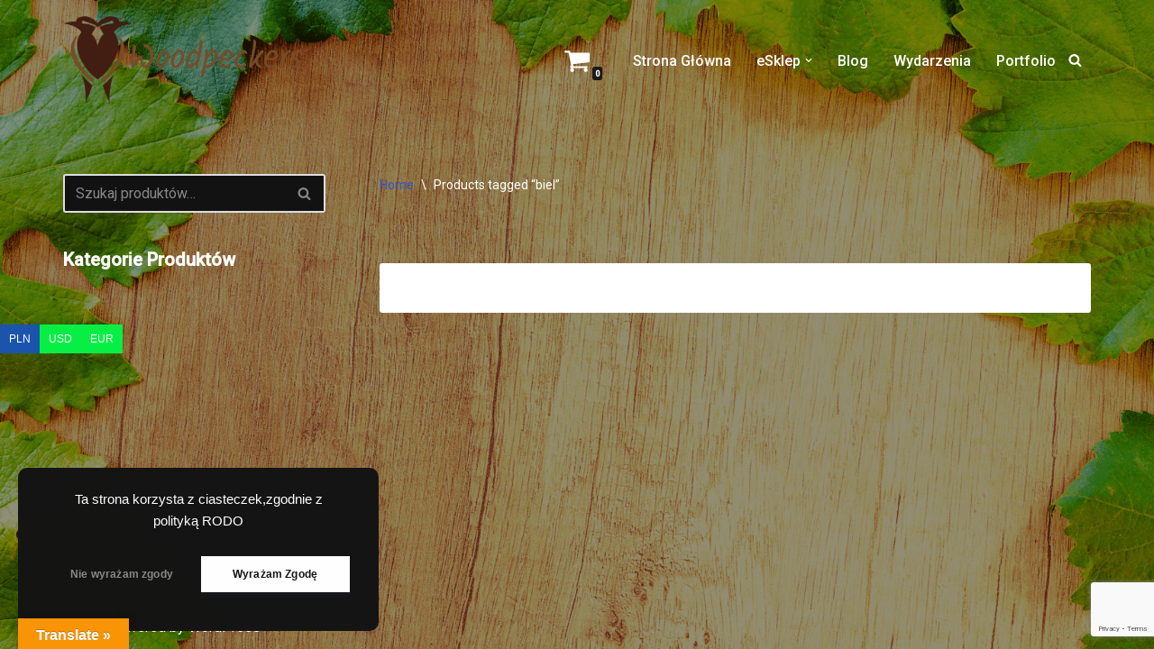

--- FILE ---
content_type: text/html; charset=utf-8
request_url: https://www.google.com/recaptcha/api2/anchor?ar=1&k=6LdxibIcAAAAAPajmllkflPmmxSPnmQwKS0gtcsX&co=aHR0cHM6Ly93b29kcGVja2Vycy1jcmFmdC5wbDo0NDM.&hl=en&v=PoyoqOPhxBO7pBk68S4YbpHZ&size=invisible&anchor-ms=20000&execute-ms=30000&cb=unbkb3gf125d
body_size: 48560
content:
<!DOCTYPE HTML><html dir="ltr" lang="en"><head><meta http-equiv="Content-Type" content="text/html; charset=UTF-8">
<meta http-equiv="X-UA-Compatible" content="IE=edge">
<title>reCAPTCHA</title>
<style type="text/css">
/* cyrillic-ext */
@font-face {
  font-family: 'Roboto';
  font-style: normal;
  font-weight: 400;
  font-stretch: 100%;
  src: url(//fonts.gstatic.com/s/roboto/v48/KFO7CnqEu92Fr1ME7kSn66aGLdTylUAMa3GUBHMdazTgWw.woff2) format('woff2');
  unicode-range: U+0460-052F, U+1C80-1C8A, U+20B4, U+2DE0-2DFF, U+A640-A69F, U+FE2E-FE2F;
}
/* cyrillic */
@font-face {
  font-family: 'Roboto';
  font-style: normal;
  font-weight: 400;
  font-stretch: 100%;
  src: url(//fonts.gstatic.com/s/roboto/v48/KFO7CnqEu92Fr1ME7kSn66aGLdTylUAMa3iUBHMdazTgWw.woff2) format('woff2');
  unicode-range: U+0301, U+0400-045F, U+0490-0491, U+04B0-04B1, U+2116;
}
/* greek-ext */
@font-face {
  font-family: 'Roboto';
  font-style: normal;
  font-weight: 400;
  font-stretch: 100%;
  src: url(//fonts.gstatic.com/s/roboto/v48/KFO7CnqEu92Fr1ME7kSn66aGLdTylUAMa3CUBHMdazTgWw.woff2) format('woff2');
  unicode-range: U+1F00-1FFF;
}
/* greek */
@font-face {
  font-family: 'Roboto';
  font-style: normal;
  font-weight: 400;
  font-stretch: 100%;
  src: url(//fonts.gstatic.com/s/roboto/v48/KFO7CnqEu92Fr1ME7kSn66aGLdTylUAMa3-UBHMdazTgWw.woff2) format('woff2');
  unicode-range: U+0370-0377, U+037A-037F, U+0384-038A, U+038C, U+038E-03A1, U+03A3-03FF;
}
/* math */
@font-face {
  font-family: 'Roboto';
  font-style: normal;
  font-weight: 400;
  font-stretch: 100%;
  src: url(//fonts.gstatic.com/s/roboto/v48/KFO7CnqEu92Fr1ME7kSn66aGLdTylUAMawCUBHMdazTgWw.woff2) format('woff2');
  unicode-range: U+0302-0303, U+0305, U+0307-0308, U+0310, U+0312, U+0315, U+031A, U+0326-0327, U+032C, U+032F-0330, U+0332-0333, U+0338, U+033A, U+0346, U+034D, U+0391-03A1, U+03A3-03A9, U+03B1-03C9, U+03D1, U+03D5-03D6, U+03F0-03F1, U+03F4-03F5, U+2016-2017, U+2034-2038, U+203C, U+2040, U+2043, U+2047, U+2050, U+2057, U+205F, U+2070-2071, U+2074-208E, U+2090-209C, U+20D0-20DC, U+20E1, U+20E5-20EF, U+2100-2112, U+2114-2115, U+2117-2121, U+2123-214F, U+2190, U+2192, U+2194-21AE, U+21B0-21E5, U+21F1-21F2, U+21F4-2211, U+2213-2214, U+2216-22FF, U+2308-230B, U+2310, U+2319, U+231C-2321, U+2336-237A, U+237C, U+2395, U+239B-23B7, U+23D0, U+23DC-23E1, U+2474-2475, U+25AF, U+25B3, U+25B7, U+25BD, U+25C1, U+25CA, U+25CC, U+25FB, U+266D-266F, U+27C0-27FF, U+2900-2AFF, U+2B0E-2B11, U+2B30-2B4C, U+2BFE, U+3030, U+FF5B, U+FF5D, U+1D400-1D7FF, U+1EE00-1EEFF;
}
/* symbols */
@font-face {
  font-family: 'Roboto';
  font-style: normal;
  font-weight: 400;
  font-stretch: 100%;
  src: url(//fonts.gstatic.com/s/roboto/v48/KFO7CnqEu92Fr1ME7kSn66aGLdTylUAMaxKUBHMdazTgWw.woff2) format('woff2');
  unicode-range: U+0001-000C, U+000E-001F, U+007F-009F, U+20DD-20E0, U+20E2-20E4, U+2150-218F, U+2190, U+2192, U+2194-2199, U+21AF, U+21E6-21F0, U+21F3, U+2218-2219, U+2299, U+22C4-22C6, U+2300-243F, U+2440-244A, U+2460-24FF, U+25A0-27BF, U+2800-28FF, U+2921-2922, U+2981, U+29BF, U+29EB, U+2B00-2BFF, U+4DC0-4DFF, U+FFF9-FFFB, U+10140-1018E, U+10190-1019C, U+101A0, U+101D0-101FD, U+102E0-102FB, U+10E60-10E7E, U+1D2C0-1D2D3, U+1D2E0-1D37F, U+1F000-1F0FF, U+1F100-1F1AD, U+1F1E6-1F1FF, U+1F30D-1F30F, U+1F315, U+1F31C, U+1F31E, U+1F320-1F32C, U+1F336, U+1F378, U+1F37D, U+1F382, U+1F393-1F39F, U+1F3A7-1F3A8, U+1F3AC-1F3AF, U+1F3C2, U+1F3C4-1F3C6, U+1F3CA-1F3CE, U+1F3D4-1F3E0, U+1F3ED, U+1F3F1-1F3F3, U+1F3F5-1F3F7, U+1F408, U+1F415, U+1F41F, U+1F426, U+1F43F, U+1F441-1F442, U+1F444, U+1F446-1F449, U+1F44C-1F44E, U+1F453, U+1F46A, U+1F47D, U+1F4A3, U+1F4B0, U+1F4B3, U+1F4B9, U+1F4BB, U+1F4BF, U+1F4C8-1F4CB, U+1F4D6, U+1F4DA, U+1F4DF, U+1F4E3-1F4E6, U+1F4EA-1F4ED, U+1F4F7, U+1F4F9-1F4FB, U+1F4FD-1F4FE, U+1F503, U+1F507-1F50B, U+1F50D, U+1F512-1F513, U+1F53E-1F54A, U+1F54F-1F5FA, U+1F610, U+1F650-1F67F, U+1F687, U+1F68D, U+1F691, U+1F694, U+1F698, U+1F6AD, U+1F6B2, U+1F6B9-1F6BA, U+1F6BC, U+1F6C6-1F6CF, U+1F6D3-1F6D7, U+1F6E0-1F6EA, U+1F6F0-1F6F3, U+1F6F7-1F6FC, U+1F700-1F7FF, U+1F800-1F80B, U+1F810-1F847, U+1F850-1F859, U+1F860-1F887, U+1F890-1F8AD, U+1F8B0-1F8BB, U+1F8C0-1F8C1, U+1F900-1F90B, U+1F93B, U+1F946, U+1F984, U+1F996, U+1F9E9, U+1FA00-1FA6F, U+1FA70-1FA7C, U+1FA80-1FA89, U+1FA8F-1FAC6, U+1FACE-1FADC, U+1FADF-1FAE9, U+1FAF0-1FAF8, U+1FB00-1FBFF;
}
/* vietnamese */
@font-face {
  font-family: 'Roboto';
  font-style: normal;
  font-weight: 400;
  font-stretch: 100%;
  src: url(//fonts.gstatic.com/s/roboto/v48/KFO7CnqEu92Fr1ME7kSn66aGLdTylUAMa3OUBHMdazTgWw.woff2) format('woff2');
  unicode-range: U+0102-0103, U+0110-0111, U+0128-0129, U+0168-0169, U+01A0-01A1, U+01AF-01B0, U+0300-0301, U+0303-0304, U+0308-0309, U+0323, U+0329, U+1EA0-1EF9, U+20AB;
}
/* latin-ext */
@font-face {
  font-family: 'Roboto';
  font-style: normal;
  font-weight: 400;
  font-stretch: 100%;
  src: url(//fonts.gstatic.com/s/roboto/v48/KFO7CnqEu92Fr1ME7kSn66aGLdTylUAMa3KUBHMdazTgWw.woff2) format('woff2');
  unicode-range: U+0100-02BA, U+02BD-02C5, U+02C7-02CC, U+02CE-02D7, U+02DD-02FF, U+0304, U+0308, U+0329, U+1D00-1DBF, U+1E00-1E9F, U+1EF2-1EFF, U+2020, U+20A0-20AB, U+20AD-20C0, U+2113, U+2C60-2C7F, U+A720-A7FF;
}
/* latin */
@font-face {
  font-family: 'Roboto';
  font-style: normal;
  font-weight: 400;
  font-stretch: 100%;
  src: url(//fonts.gstatic.com/s/roboto/v48/KFO7CnqEu92Fr1ME7kSn66aGLdTylUAMa3yUBHMdazQ.woff2) format('woff2');
  unicode-range: U+0000-00FF, U+0131, U+0152-0153, U+02BB-02BC, U+02C6, U+02DA, U+02DC, U+0304, U+0308, U+0329, U+2000-206F, U+20AC, U+2122, U+2191, U+2193, U+2212, U+2215, U+FEFF, U+FFFD;
}
/* cyrillic-ext */
@font-face {
  font-family: 'Roboto';
  font-style: normal;
  font-weight: 500;
  font-stretch: 100%;
  src: url(//fonts.gstatic.com/s/roboto/v48/KFO7CnqEu92Fr1ME7kSn66aGLdTylUAMa3GUBHMdazTgWw.woff2) format('woff2');
  unicode-range: U+0460-052F, U+1C80-1C8A, U+20B4, U+2DE0-2DFF, U+A640-A69F, U+FE2E-FE2F;
}
/* cyrillic */
@font-face {
  font-family: 'Roboto';
  font-style: normal;
  font-weight: 500;
  font-stretch: 100%;
  src: url(//fonts.gstatic.com/s/roboto/v48/KFO7CnqEu92Fr1ME7kSn66aGLdTylUAMa3iUBHMdazTgWw.woff2) format('woff2');
  unicode-range: U+0301, U+0400-045F, U+0490-0491, U+04B0-04B1, U+2116;
}
/* greek-ext */
@font-face {
  font-family: 'Roboto';
  font-style: normal;
  font-weight: 500;
  font-stretch: 100%;
  src: url(//fonts.gstatic.com/s/roboto/v48/KFO7CnqEu92Fr1ME7kSn66aGLdTylUAMa3CUBHMdazTgWw.woff2) format('woff2');
  unicode-range: U+1F00-1FFF;
}
/* greek */
@font-face {
  font-family: 'Roboto';
  font-style: normal;
  font-weight: 500;
  font-stretch: 100%;
  src: url(//fonts.gstatic.com/s/roboto/v48/KFO7CnqEu92Fr1ME7kSn66aGLdTylUAMa3-UBHMdazTgWw.woff2) format('woff2');
  unicode-range: U+0370-0377, U+037A-037F, U+0384-038A, U+038C, U+038E-03A1, U+03A3-03FF;
}
/* math */
@font-face {
  font-family: 'Roboto';
  font-style: normal;
  font-weight: 500;
  font-stretch: 100%;
  src: url(//fonts.gstatic.com/s/roboto/v48/KFO7CnqEu92Fr1ME7kSn66aGLdTylUAMawCUBHMdazTgWw.woff2) format('woff2');
  unicode-range: U+0302-0303, U+0305, U+0307-0308, U+0310, U+0312, U+0315, U+031A, U+0326-0327, U+032C, U+032F-0330, U+0332-0333, U+0338, U+033A, U+0346, U+034D, U+0391-03A1, U+03A3-03A9, U+03B1-03C9, U+03D1, U+03D5-03D6, U+03F0-03F1, U+03F4-03F5, U+2016-2017, U+2034-2038, U+203C, U+2040, U+2043, U+2047, U+2050, U+2057, U+205F, U+2070-2071, U+2074-208E, U+2090-209C, U+20D0-20DC, U+20E1, U+20E5-20EF, U+2100-2112, U+2114-2115, U+2117-2121, U+2123-214F, U+2190, U+2192, U+2194-21AE, U+21B0-21E5, U+21F1-21F2, U+21F4-2211, U+2213-2214, U+2216-22FF, U+2308-230B, U+2310, U+2319, U+231C-2321, U+2336-237A, U+237C, U+2395, U+239B-23B7, U+23D0, U+23DC-23E1, U+2474-2475, U+25AF, U+25B3, U+25B7, U+25BD, U+25C1, U+25CA, U+25CC, U+25FB, U+266D-266F, U+27C0-27FF, U+2900-2AFF, U+2B0E-2B11, U+2B30-2B4C, U+2BFE, U+3030, U+FF5B, U+FF5D, U+1D400-1D7FF, U+1EE00-1EEFF;
}
/* symbols */
@font-face {
  font-family: 'Roboto';
  font-style: normal;
  font-weight: 500;
  font-stretch: 100%;
  src: url(//fonts.gstatic.com/s/roboto/v48/KFO7CnqEu92Fr1ME7kSn66aGLdTylUAMaxKUBHMdazTgWw.woff2) format('woff2');
  unicode-range: U+0001-000C, U+000E-001F, U+007F-009F, U+20DD-20E0, U+20E2-20E4, U+2150-218F, U+2190, U+2192, U+2194-2199, U+21AF, U+21E6-21F0, U+21F3, U+2218-2219, U+2299, U+22C4-22C6, U+2300-243F, U+2440-244A, U+2460-24FF, U+25A0-27BF, U+2800-28FF, U+2921-2922, U+2981, U+29BF, U+29EB, U+2B00-2BFF, U+4DC0-4DFF, U+FFF9-FFFB, U+10140-1018E, U+10190-1019C, U+101A0, U+101D0-101FD, U+102E0-102FB, U+10E60-10E7E, U+1D2C0-1D2D3, U+1D2E0-1D37F, U+1F000-1F0FF, U+1F100-1F1AD, U+1F1E6-1F1FF, U+1F30D-1F30F, U+1F315, U+1F31C, U+1F31E, U+1F320-1F32C, U+1F336, U+1F378, U+1F37D, U+1F382, U+1F393-1F39F, U+1F3A7-1F3A8, U+1F3AC-1F3AF, U+1F3C2, U+1F3C4-1F3C6, U+1F3CA-1F3CE, U+1F3D4-1F3E0, U+1F3ED, U+1F3F1-1F3F3, U+1F3F5-1F3F7, U+1F408, U+1F415, U+1F41F, U+1F426, U+1F43F, U+1F441-1F442, U+1F444, U+1F446-1F449, U+1F44C-1F44E, U+1F453, U+1F46A, U+1F47D, U+1F4A3, U+1F4B0, U+1F4B3, U+1F4B9, U+1F4BB, U+1F4BF, U+1F4C8-1F4CB, U+1F4D6, U+1F4DA, U+1F4DF, U+1F4E3-1F4E6, U+1F4EA-1F4ED, U+1F4F7, U+1F4F9-1F4FB, U+1F4FD-1F4FE, U+1F503, U+1F507-1F50B, U+1F50D, U+1F512-1F513, U+1F53E-1F54A, U+1F54F-1F5FA, U+1F610, U+1F650-1F67F, U+1F687, U+1F68D, U+1F691, U+1F694, U+1F698, U+1F6AD, U+1F6B2, U+1F6B9-1F6BA, U+1F6BC, U+1F6C6-1F6CF, U+1F6D3-1F6D7, U+1F6E0-1F6EA, U+1F6F0-1F6F3, U+1F6F7-1F6FC, U+1F700-1F7FF, U+1F800-1F80B, U+1F810-1F847, U+1F850-1F859, U+1F860-1F887, U+1F890-1F8AD, U+1F8B0-1F8BB, U+1F8C0-1F8C1, U+1F900-1F90B, U+1F93B, U+1F946, U+1F984, U+1F996, U+1F9E9, U+1FA00-1FA6F, U+1FA70-1FA7C, U+1FA80-1FA89, U+1FA8F-1FAC6, U+1FACE-1FADC, U+1FADF-1FAE9, U+1FAF0-1FAF8, U+1FB00-1FBFF;
}
/* vietnamese */
@font-face {
  font-family: 'Roboto';
  font-style: normal;
  font-weight: 500;
  font-stretch: 100%;
  src: url(//fonts.gstatic.com/s/roboto/v48/KFO7CnqEu92Fr1ME7kSn66aGLdTylUAMa3OUBHMdazTgWw.woff2) format('woff2');
  unicode-range: U+0102-0103, U+0110-0111, U+0128-0129, U+0168-0169, U+01A0-01A1, U+01AF-01B0, U+0300-0301, U+0303-0304, U+0308-0309, U+0323, U+0329, U+1EA0-1EF9, U+20AB;
}
/* latin-ext */
@font-face {
  font-family: 'Roboto';
  font-style: normal;
  font-weight: 500;
  font-stretch: 100%;
  src: url(//fonts.gstatic.com/s/roboto/v48/KFO7CnqEu92Fr1ME7kSn66aGLdTylUAMa3KUBHMdazTgWw.woff2) format('woff2');
  unicode-range: U+0100-02BA, U+02BD-02C5, U+02C7-02CC, U+02CE-02D7, U+02DD-02FF, U+0304, U+0308, U+0329, U+1D00-1DBF, U+1E00-1E9F, U+1EF2-1EFF, U+2020, U+20A0-20AB, U+20AD-20C0, U+2113, U+2C60-2C7F, U+A720-A7FF;
}
/* latin */
@font-face {
  font-family: 'Roboto';
  font-style: normal;
  font-weight: 500;
  font-stretch: 100%;
  src: url(//fonts.gstatic.com/s/roboto/v48/KFO7CnqEu92Fr1ME7kSn66aGLdTylUAMa3yUBHMdazQ.woff2) format('woff2');
  unicode-range: U+0000-00FF, U+0131, U+0152-0153, U+02BB-02BC, U+02C6, U+02DA, U+02DC, U+0304, U+0308, U+0329, U+2000-206F, U+20AC, U+2122, U+2191, U+2193, U+2212, U+2215, U+FEFF, U+FFFD;
}
/* cyrillic-ext */
@font-face {
  font-family: 'Roboto';
  font-style: normal;
  font-weight: 900;
  font-stretch: 100%;
  src: url(//fonts.gstatic.com/s/roboto/v48/KFO7CnqEu92Fr1ME7kSn66aGLdTylUAMa3GUBHMdazTgWw.woff2) format('woff2');
  unicode-range: U+0460-052F, U+1C80-1C8A, U+20B4, U+2DE0-2DFF, U+A640-A69F, U+FE2E-FE2F;
}
/* cyrillic */
@font-face {
  font-family: 'Roboto';
  font-style: normal;
  font-weight: 900;
  font-stretch: 100%;
  src: url(//fonts.gstatic.com/s/roboto/v48/KFO7CnqEu92Fr1ME7kSn66aGLdTylUAMa3iUBHMdazTgWw.woff2) format('woff2');
  unicode-range: U+0301, U+0400-045F, U+0490-0491, U+04B0-04B1, U+2116;
}
/* greek-ext */
@font-face {
  font-family: 'Roboto';
  font-style: normal;
  font-weight: 900;
  font-stretch: 100%;
  src: url(//fonts.gstatic.com/s/roboto/v48/KFO7CnqEu92Fr1ME7kSn66aGLdTylUAMa3CUBHMdazTgWw.woff2) format('woff2');
  unicode-range: U+1F00-1FFF;
}
/* greek */
@font-face {
  font-family: 'Roboto';
  font-style: normal;
  font-weight: 900;
  font-stretch: 100%;
  src: url(//fonts.gstatic.com/s/roboto/v48/KFO7CnqEu92Fr1ME7kSn66aGLdTylUAMa3-UBHMdazTgWw.woff2) format('woff2');
  unicode-range: U+0370-0377, U+037A-037F, U+0384-038A, U+038C, U+038E-03A1, U+03A3-03FF;
}
/* math */
@font-face {
  font-family: 'Roboto';
  font-style: normal;
  font-weight: 900;
  font-stretch: 100%;
  src: url(//fonts.gstatic.com/s/roboto/v48/KFO7CnqEu92Fr1ME7kSn66aGLdTylUAMawCUBHMdazTgWw.woff2) format('woff2');
  unicode-range: U+0302-0303, U+0305, U+0307-0308, U+0310, U+0312, U+0315, U+031A, U+0326-0327, U+032C, U+032F-0330, U+0332-0333, U+0338, U+033A, U+0346, U+034D, U+0391-03A1, U+03A3-03A9, U+03B1-03C9, U+03D1, U+03D5-03D6, U+03F0-03F1, U+03F4-03F5, U+2016-2017, U+2034-2038, U+203C, U+2040, U+2043, U+2047, U+2050, U+2057, U+205F, U+2070-2071, U+2074-208E, U+2090-209C, U+20D0-20DC, U+20E1, U+20E5-20EF, U+2100-2112, U+2114-2115, U+2117-2121, U+2123-214F, U+2190, U+2192, U+2194-21AE, U+21B0-21E5, U+21F1-21F2, U+21F4-2211, U+2213-2214, U+2216-22FF, U+2308-230B, U+2310, U+2319, U+231C-2321, U+2336-237A, U+237C, U+2395, U+239B-23B7, U+23D0, U+23DC-23E1, U+2474-2475, U+25AF, U+25B3, U+25B7, U+25BD, U+25C1, U+25CA, U+25CC, U+25FB, U+266D-266F, U+27C0-27FF, U+2900-2AFF, U+2B0E-2B11, U+2B30-2B4C, U+2BFE, U+3030, U+FF5B, U+FF5D, U+1D400-1D7FF, U+1EE00-1EEFF;
}
/* symbols */
@font-face {
  font-family: 'Roboto';
  font-style: normal;
  font-weight: 900;
  font-stretch: 100%;
  src: url(//fonts.gstatic.com/s/roboto/v48/KFO7CnqEu92Fr1ME7kSn66aGLdTylUAMaxKUBHMdazTgWw.woff2) format('woff2');
  unicode-range: U+0001-000C, U+000E-001F, U+007F-009F, U+20DD-20E0, U+20E2-20E4, U+2150-218F, U+2190, U+2192, U+2194-2199, U+21AF, U+21E6-21F0, U+21F3, U+2218-2219, U+2299, U+22C4-22C6, U+2300-243F, U+2440-244A, U+2460-24FF, U+25A0-27BF, U+2800-28FF, U+2921-2922, U+2981, U+29BF, U+29EB, U+2B00-2BFF, U+4DC0-4DFF, U+FFF9-FFFB, U+10140-1018E, U+10190-1019C, U+101A0, U+101D0-101FD, U+102E0-102FB, U+10E60-10E7E, U+1D2C0-1D2D3, U+1D2E0-1D37F, U+1F000-1F0FF, U+1F100-1F1AD, U+1F1E6-1F1FF, U+1F30D-1F30F, U+1F315, U+1F31C, U+1F31E, U+1F320-1F32C, U+1F336, U+1F378, U+1F37D, U+1F382, U+1F393-1F39F, U+1F3A7-1F3A8, U+1F3AC-1F3AF, U+1F3C2, U+1F3C4-1F3C6, U+1F3CA-1F3CE, U+1F3D4-1F3E0, U+1F3ED, U+1F3F1-1F3F3, U+1F3F5-1F3F7, U+1F408, U+1F415, U+1F41F, U+1F426, U+1F43F, U+1F441-1F442, U+1F444, U+1F446-1F449, U+1F44C-1F44E, U+1F453, U+1F46A, U+1F47D, U+1F4A3, U+1F4B0, U+1F4B3, U+1F4B9, U+1F4BB, U+1F4BF, U+1F4C8-1F4CB, U+1F4D6, U+1F4DA, U+1F4DF, U+1F4E3-1F4E6, U+1F4EA-1F4ED, U+1F4F7, U+1F4F9-1F4FB, U+1F4FD-1F4FE, U+1F503, U+1F507-1F50B, U+1F50D, U+1F512-1F513, U+1F53E-1F54A, U+1F54F-1F5FA, U+1F610, U+1F650-1F67F, U+1F687, U+1F68D, U+1F691, U+1F694, U+1F698, U+1F6AD, U+1F6B2, U+1F6B9-1F6BA, U+1F6BC, U+1F6C6-1F6CF, U+1F6D3-1F6D7, U+1F6E0-1F6EA, U+1F6F0-1F6F3, U+1F6F7-1F6FC, U+1F700-1F7FF, U+1F800-1F80B, U+1F810-1F847, U+1F850-1F859, U+1F860-1F887, U+1F890-1F8AD, U+1F8B0-1F8BB, U+1F8C0-1F8C1, U+1F900-1F90B, U+1F93B, U+1F946, U+1F984, U+1F996, U+1F9E9, U+1FA00-1FA6F, U+1FA70-1FA7C, U+1FA80-1FA89, U+1FA8F-1FAC6, U+1FACE-1FADC, U+1FADF-1FAE9, U+1FAF0-1FAF8, U+1FB00-1FBFF;
}
/* vietnamese */
@font-face {
  font-family: 'Roboto';
  font-style: normal;
  font-weight: 900;
  font-stretch: 100%;
  src: url(//fonts.gstatic.com/s/roboto/v48/KFO7CnqEu92Fr1ME7kSn66aGLdTylUAMa3OUBHMdazTgWw.woff2) format('woff2');
  unicode-range: U+0102-0103, U+0110-0111, U+0128-0129, U+0168-0169, U+01A0-01A1, U+01AF-01B0, U+0300-0301, U+0303-0304, U+0308-0309, U+0323, U+0329, U+1EA0-1EF9, U+20AB;
}
/* latin-ext */
@font-face {
  font-family: 'Roboto';
  font-style: normal;
  font-weight: 900;
  font-stretch: 100%;
  src: url(//fonts.gstatic.com/s/roboto/v48/KFO7CnqEu92Fr1ME7kSn66aGLdTylUAMa3KUBHMdazTgWw.woff2) format('woff2');
  unicode-range: U+0100-02BA, U+02BD-02C5, U+02C7-02CC, U+02CE-02D7, U+02DD-02FF, U+0304, U+0308, U+0329, U+1D00-1DBF, U+1E00-1E9F, U+1EF2-1EFF, U+2020, U+20A0-20AB, U+20AD-20C0, U+2113, U+2C60-2C7F, U+A720-A7FF;
}
/* latin */
@font-face {
  font-family: 'Roboto';
  font-style: normal;
  font-weight: 900;
  font-stretch: 100%;
  src: url(//fonts.gstatic.com/s/roboto/v48/KFO7CnqEu92Fr1ME7kSn66aGLdTylUAMa3yUBHMdazQ.woff2) format('woff2');
  unicode-range: U+0000-00FF, U+0131, U+0152-0153, U+02BB-02BC, U+02C6, U+02DA, U+02DC, U+0304, U+0308, U+0329, U+2000-206F, U+20AC, U+2122, U+2191, U+2193, U+2212, U+2215, U+FEFF, U+FFFD;
}

</style>
<link rel="stylesheet" type="text/css" href="https://www.gstatic.com/recaptcha/releases/PoyoqOPhxBO7pBk68S4YbpHZ/styles__ltr.css">
<script nonce="sWniPx8CZqv2LUDvogA63Q" type="text/javascript">window['__recaptcha_api'] = 'https://www.google.com/recaptcha/api2/';</script>
<script type="text/javascript" src="https://www.gstatic.com/recaptcha/releases/PoyoqOPhxBO7pBk68S4YbpHZ/recaptcha__en.js" nonce="sWniPx8CZqv2LUDvogA63Q">
      
    </script></head>
<body><div id="rc-anchor-alert" class="rc-anchor-alert"></div>
<input type="hidden" id="recaptcha-token" value="[base64]">
<script type="text/javascript" nonce="sWniPx8CZqv2LUDvogA63Q">
      recaptcha.anchor.Main.init("[\x22ainput\x22,[\x22bgdata\x22,\x22\x22,\[base64]/[base64]/[base64]/[base64]/[base64]/[base64]/KGcoTywyNTMsTy5PKSxVRyhPLEMpKTpnKE8sMjUzLEMpLE8pKSxsKSksTykpfSxieT1mdW5jdGlvbihDLE8sdSxsKXtmb3IobD0odT1SKEMpLDApO08+MDtPLS0pbD1sPDw4fFooQyk7ZyhDLHUsbCl9LFVHPWZ1bmN0aW9uKEMsTyl7Qy5pLmxlbmd0aD4xMDQ/[base64]/[base64]/[base64]/[base64]/[base64]/[base64]/[base64]\\u003d\x22,\[base64]\\u003d\x22,\[base64]/J2nCh3/[base64]/[base64]/CjHzDlRZZwqlbw7HCjMK7dcKONxoUwrPCicOUEw9AwrgCw7teZzTDjcObw4UaZcO5wpnDgDJOKcOLwrjDu1VdwoRWFcOPUk/CknzCosO2w4ZTw4vClsK6wqvCgsKWbH7DtsKQwqgZDsO9w5PDl3EpwoMYBR48wpx5w7fDnMO7SS8mw4ZRw5zDncKUJsK6w4xyw7QIHcKbwocwwoXDghJ2OBZUwp0nw5fDgsKpwrPCvU1cwrV5w6bDjFXDrsONwqYAQsO8KSbChkojbH/DrcOGPsKhw6pxQmbCsjoKWMONw5rCvMKLw77CgMKHwq3CkcOjNhzChsK3bcKywqTCowZPLMOOw5rCk8KbwrXCokvCrcO7DCZaXMOYG8Kvej5icsOiOg/CqMKPEgQ9w58fcmlSwp/[base64]/ClTbCm8Ovw7vDncOxw49nw4kEX8O1ZAXCpsKmw4fDljLDp8Opw43DhAskJMOJw7jDmyPCuH3CucOsSWfDul7Cn8OhdkXCrgsbd8KgwqbDvVcvbAXChsKLw7pITVwMwqvDviHDoGldNX9Jw6HCpzcNGHphB1vChVR2w6rDmXjDgB/DnMK4wqPDrlMawo4Wc8O+wpDDi8KAwrvDrHMVw5t1w7nDv8K3AkALwrbDgMOrw4fCvyTCqMOjDT9SwoVZbCEbw7fDshBCw6Rkw4ssdsKQW2ETwq58EMOcw5EnDsO1wqTDucOFwpVKw6jCucO/csKsw4rDl8OnFcO3YcKjw7A9wp/DohFtN1PCkDQ8SizDosKpwqTDrMONwqrCtcOrwr/CjE9Lw7jDncOWw5PDih0XBcOUVhMGexXDpjTCkE/[base64]/LcKZw5Fnw7fDglbCgsKawqLCs2N1w5NFwr3DuCzDqMK4w6JKesO+w7nDlsOraAvDkjUcwqzCqlMARcO+wqtBdnHDhMKCeG/CtMO2CMKEF8OIL8KVFnPCrcOPw5vCi8Kow7LCui9fw4x+w5VpwrVNUsKywpcMOWvCoMOAe2/ChgYiYyg6QgbDnsKuw4LCtMOUwpHCqUjDvS9/IxvCmX0xNcKww5vClsOtwozDvcOUJcKtWmzDvcKhw5EJw6RMIsOZfMOtYcKrwp1FKDJmQMKoYMOEwqrCsnpOC1bDtsOvKzJWdcKXecOjNgF/KMKkwo91w5FkO2XCqkc1wprDtRBQVA1rw4LDvMKewr4mIHvDosOXwokxfBp/w50kw7NoHcKpYQTCj8O3wq7CsT8NI8OgwosWwqIzdMK1IcO0wolKO0giNMKlwrDCuA7CgiQEwqF/w7jCncKxw5RNVE/Ck0t8w6AVwp/[base64]/w5jDg8KuwoMiCl7DvTTDlMOvKVvDosOywq8jb8ODwpjCnhs8w6oLwpzChcOSw50+w7tYfkjClzMTw4tVwpzDr8OxK0jCrWsZGEfCgMOtwpwMw6rCkh3DqsOqw7LCg8KlClIswo5Nw78uOsOreMKvw4LCgsO/wqLCl8KJw45bLVLClCRRbmsZw6Elf8OGw5kKwohkwr3DksKSb8O/PjrCs0DDpG/Dv8OsXVk4w6jChsOzVkjDoFE+wp7ClsKowqPCtUsVw6UJPl7CtMOCwoZewqJqwp8Iwq3DhxfDv8OTZS7DkSsWIAHClMOzw5nChsOFc0VXwofCsMOZwoFIw7cxw7Z1Kz/DsWvDmcOUwrjDj8KYw5Muw7jCvk7CpApdw57CmcKIdEZjw4IWw4XCsmItVMOgTsKjecONVsOywpXDqmLCrcOPwqLDtm0+HMKNB8OHO0PDlStxSMOUdMOjwrvDqFQaWzPDr8K5wqzDi8KMw54VKyTDrg/Cj3MqE3VdwqJ4G8Opw6vDl8K1wqzCksOLwp/[base64]/CoxnChQzDkwvCqHRTdMOtEMK9KcOFcVzDn8KqwoRDw4fCiMKDwrzCssOtw4rCkcOrwq3DnsOiw4YVM2F1VVbCncKuDSFYwrgkwqQOwoTCn1XCjMK5IFvCgVDChF/CvjF7LAXDjAIVVB8AwpF+wqseOgvDo8O7w5TDgcOoEUxww6V0AcKGw5c9wplyU8KBwpzCqhElwpJBwqbCoTN9w5MswrXDsz/CjFzCjsONwrvClsK7KMKqwqHDg1U1w6o9woNnw410ZMOYw4JVCkt0FyzDp1zCncOXw5bCrwXDr8KxGhPDt8K/w67CscOIw53CnMKkwq0+w58pwohTMBxuwoIQwpY2w7nDvQrCrn1uOipsw4XDnTBww4jDo8O/w43Cphw8KMKKwpU/w6PCrsOSWMOfcCLCkjTCpkjCnyUlw7J+wqXDuBRgZ8OlVcKAbsOfw4pjOUQSYEDDkMK0aDk3wp/CpAfCviPCgsO4ecOBw4oqwpp/woMdw7TCq2fDmwFseUVvbnzDgkrDphPCoDFiGcKWw7Vyw6nDkEXCusKXwqPCscKRbFfCkcKiwr07wrPCtsKiwrFXZsKUWcOwwp3Cv8O3wqdaw5sCFsKEwqLCh8KDNMKaw6sDIcK/wo9RGTjDtALDrsOJaMO/MsORwq/[base64]/DoRHDp8KQeWBwe8OLw7t8wrjCkUl0R8OXwrEVOgXCgickGxkaQTbCicK8w6fCjnrCh8KYw5gjw64qwpsAK8O/wrAKw4M0w7vDsiNaYcKBw78Dw7AMwpjDsVQuCCXCl8OIVgUtw77ClsOOwovCinnDhsKOFEdeJmMdw7sAwoDCtADCsnJfwqlKfSjCncKMRcODUcKGwqTDhcK5woTCngPDqSQ9wqTDhcKNwqF+OsK9aUbCucOYaF/DvRJ9w7dVw6M7BA7CvWh8w7vDr8KFwqI3w5wZwoHCr2NJY8KQwpIMwqBZwo56aHHCjBnCrXpIw4PCusOxw5TCinVWwoZKNB/Dqx7Di8KKWcOhwpzDm23CpsOqwpFxwqMAwokwBFDCoAgQKMOWwqtYSU3CpcKnwoh9w5YtE8KufMKaPAdHwpVOw79Jw78Hw4wDw7Y/wrDDkMKHE8OxAcOTwo14ZMKaWcKhwpZCwqTCmsKPw5/[base64]/Cq8KVC8Okf8KUwpLDv8O9c8K8w4PCnMKLNsKYw7NlwpMdLcOKPMKuWcOKw4Y7QhvClMO3w6zDr0NPFXnCgsOzdMOgw54mCcKyw5XCtMKdwr/ClMKCwoLDrj7CtsKCH8KrOsK/fMOswqY4OMOnwo8gw5Biw5AbCmvDscK1bcORFwPDrMKnw6TCl3MxwqI9AHAewqzDtxvClcK8w50wwqdxDnvCi8O5QcOrS3IINsOKw6DCsiXDmlzCncKpW8Kbw6Vpw6/CmgY1wqQxwrLDj8KmZDUpwoARfMK/UsOydT8fw4nDjsOaPDRMwq/[base64]/Dp8OFwojDp2TCk8Obw4Z5Gj4uE1PDsW1vfxbDqjfDuAoBV8OYwqzDmkbDkkJYGMK8w4NRLMKGACLCmMKZwqV/AcOMJSjCjcOawqXDjsO4wo/CjEjCpF4WVikKw6fDucOCO8KMcWRTMsOCw4gkw57CrMOzwr3DtsOiwq3DicKNSn/[base64]/ZQgvLVVdWcO4wrcYNEgpQcOAT8OxHMOMw7s1XFIYETNowoHChMKfBQghQyrDjMOjwr1hw7PDv1dqw4cacCsVacKewosMLsKrOWRIwqHDv8Kgwq0NwrMxw44tI8ONw5nCmsO6MMOUZ29owofCpMO/w7/[base64]/woDCj2DCvcK0TgXDrgnCqF0EdsONwrhQw7LCj8KYw59Vw7x3wrcpOzcsDVgNMwvCt8K2csOMdSMiFsKkwqA9csOWwoZ4ccKzAixRw5FIDcOMwr/CiMOpXjMiwox/[base64]/DrsKWw7FfLAHCtQUwwpF1wr4eMMKYw4XCszAXZMOAw4crwqbDrjPCjsO5IcKCHMOKJVnDphfCmMOQwq/CsCoKKsKLw5LCusKlGlfDhcK4w405woTChcOXDsOywrvDjcK9wpfDv8O9w7TCpcOpS8O8w6/DpmJIGknDvMKXw67DtMOLJWEgL8KHVVh7wpMFw4jDscOQwonCg1TCgUwhw5ZTAMKJOcOIQMKDw4kUw47Do20ew4dHw7rCgMOtwrkow5R4woDDjsKNfAc1wrJcEsK3dcOwZsOTdCrDlxYuVMO+w5/CicOiwrM5wpMGwqN+w5FgwqcRdFjDiiZpZw/CucKLw48DOMOdwqQvw43CpwbCoWtxw4zCrMKmwpMjw4cEDsOrwpEfLX1SQMKLZk/[base64]/CoMORw57DtUgfT8KJEcKrdGQMwpTCpsOoLsKgbcKyY3IXw6/Ctx4iJQY6wprCsjrDncKFw4nDtX7ChMOMD3zChsKADcKFwoPCnXpFS8KHA8ORKcK/OcOpw5rCn07DqMKkTCZTwphQWMKTBVQOD8KtBsOTw5HDjMKhw6HCkMOkCcK0ezAbw6LCkMKnw7xswr7Dg3DCpMOdwrfCkQjCryzDonYQw5/CrhZ8w53Cr0/Dvixcw7TDijLDgcKLTnnCh8KkwrFdV8OqIXwKQcKFw6o4worDnMKew4XCjjJbccO8w53Ds8KXwrlLwrEvWMKVLUvDpE/[base64]/CqMKWwq/[base64]/wqo1SXfCm8K5wqs8GRXDrsOZWcOoEcO0woAow7k7czPDkMOuOsOIHsOFKETDk08ew6DCmcOiEE7Ch2zCrTllw7jDh3IDD8K9DMOdwpnDjX0Gw4rClFjDp1zCtEPCrVrCoBPCn8KSwpRUSsKWfCfDkzfCp8O4csOdVGXDlW/CiEDDmwnCqMOaISRLwrZqw7/DvMO6w5vDq2DCl8Khw6rCicOcTynCtTTDgMOjPcOmXMOMQ8KzU8KDw7PDh8O+w65YWm3CsivCvcOhfMKQwrvCkMOrRgc/dcK/w4NsUys8wq5dATjCusOtEMK7wqcuKMK6w7ohworDi8Kyw5jClMOLwrrCucOXUU7CuHwDwqjDsEbCrlHDhsKUP8Oiw6Z1GMKEw4d5YMOiwpYuZVgswot5wpfCjcO/w7LDn8O9HSEra8K0w73Do2XClsODT8K5wrXCsMOAw73CsS/[base64]/DgcKcDGE4OcO9w5oOwobCi8OCL8Oiw4U6w5klWFtrw5d7w5VOCjBrw7wiwp7Cn8Ktwp7CpcK7D0rDgnrDr8OSw78Nwr12woI8w64Zwrl5wpDDlcObT8KCccOIRnktwqrDnsOAw77CvMOGw6NMw4vCjsKkaB0HacK6J8OvQHoLwoHChcOvFMOuJQEWw4/DuHnCh3QBIcKMa2pGwpbDmsOYw7nDhXwowropwqLDmkLCqxnCq8OCwqzCmy5CbMKbw7vCk0rCkUE+w6FCw6LCjMOYVXhlwp87woTDisOqw6dOP0LDhcOtKMOHFcOOBVogEDscJ8OQw7xHCgnCqcO0b8KDQMKUwp/Ch8ObwohOMcKOKcKFO2FgXsKLf8ODM8KMw6YZEcOQwrbDisOnfjHDqXHDqcKkOMKwwqA+w4TDvcOSw6XCqcK0JG3DisOQBXzDtMK5w5/ChsK0bXHCm8KDfsK4w6Rywo7DgsK1U0DCtUhFXMKAwrjCjCnClUJlTFLDr8OiRVDCmFTCpMOzTgtgDkXDkQfCksKMXyvDtlvDj8O4VcO/woEYwqvCmMOwwopWw47DgzdbwojDpRrDswTDmcOUwpgsVyvCr8Kcw6rCgBbDt8K6AMOHwrE4AsObP0XCv8KPwrTDnE/Dn0hGwpphNFkzagsNwoECwoXCkVtXAcKXw7hjV8Kaw57Cl8OTwpjDkQxTwowLwrArw5dPFyHDuyNNBMKKwqjDlyjDhBhtURPCosOmN8Obw4vDn2/CtXdQw5scwqDCjRLDqQLChsOBE8O/wpNuL0fCkcOfMsKGdsOVAcOXV8KwM8K+w6XDr3cow5BPXHojwpJzwp8aOH0AAMKBA8OUw4nDvMKcdUnDthxIeXrDqgXCqkjCjsOYecOTdUXDnQxlQMKZwovDocKiw70QenBkwrMyIiPDg0I3wokdw50iwr3DtlnDmcOXwp/Dt37Du1NmwqXDjMKcVcOyEkDDlcKKw6EnwpXCpHETdcKkGcKVwrMcw74AwpcPAMOsFQpMw77Dv8KRwrfCskPDscOlwp17w5phQ2sMwrNLB2tKIcKEwpHDgyHCn8O1AcOXw5x3wrLDrDlKwqrDkMKFwpxZC8OVQ8Kyw6Ncw4/DlcKJJsKjKCtaw441w4nCqMOlJ8O5worCucKnw4/CpwUBJMK6w5sAYwJNwqXCvz3CpT7CicKTVEDDvgrDj8KmBhUJYjgvXsKdw4pVwqVnJCfDuGpzw6nCiDsKwozDoSrDiMOrSAVNwqoKbWoSw5JsLsKtVMKdw61CHcOJPArCmlYACA/[base64]/FBvDrlxAwpTCvcOHZcKhRcKAw6MuTMOyw4zCs8O7w7tzMsKRw43Duh1lQ8KlwqXCqk/ChsKgD3lSV8OjM8Kiw7cqAMOYwr4oAnI4w5gFwr8Jw7nCkT7DnsKRGXcGwrdAw6pawqhCw6xXIMO3U8KCfcKCwpcow7pkwq/Dplcvw5Mrw7bCsDnDkxMtbz9xw65MNsKKwp7Cu8OSwpHDu8Okw5o3wpoww4dxw5QZw7XCj1rChMKPKcK2OVpgccK2wotOXMO6Al9FRMOuTB/CryhUw7xyXsKaAlzCkxHCtsK0I8Opw43DnFjDknLCgh9RacOUwpfChx4GRV3CkMKnE8Kkw6clw4dUw5fCp8KkSFIiC0FUOcKbVsOALsOJScOnciBiAiYwwoYaYMK8SMKhVsOUw4/[base64]/Ct0IDw5EtwrxuKcOBwoTChsKuTwkyASzDmWtUwpXDp8K1w7BXaGbDkUQJw7RIaMOMwrLCoWkjw4VxesOhwokZwrQxTGdlwooVITtaD3fCpMK6w4Yrw7/[base64]/w402w7Uywog4wpPCsyZWYixHJmxmRcOyI8OtecKDw5TCksKnacO4w5ZiwodXw4A0KyPDrU9DUSbCoA/[base64]/TAE/[base64]/QxMwwqrCmcOAPcKVw7BawoPCilzCiUnDpcK7w7/Cp8KDc8ODwq0cwo7CmcOGw5NgwqPDrgfDojbDkDEzwrbCkDDDrRlsScOxQ8O6w4Jww77DmMOxbsKRCVgua8Ovw7nCqMOFw7vDn8Kkw73Ch8OEAMKAWx/[base64]/DlBhzw7TDo8OjHMKnEcOrQsOZwpHCr2LDisOmwpF0w6VXwrXCmB3CjAVmG8OCw7HCnMKIwqsXOcO/wpzClMK3azfCsEbDrAzDhwwJalrCncKZwrJUJTzCn252cHQSwo4sw5fDtg9TQ8O/w6dcUMOmeTUxw6N/YcK1w6gowol6BjReYMO6wpZ7Wn3CqcKZBsKOwr8QAsOgwocuUUnDlnvCszvDsBbDt3Jfw6AJZsOOwpcWw6kHUl/CtsO7B8OPw6PDvH/DuDN9w4rDsWDDpA7Cv8OEw6zCox5LeG3Dm8OmwpFHwotbIsKSbErCkcKlwoTDiRwQLk3DmMOqw55vEXrCicOAwqd1w5rDj8O8RiNca8K/w6NxwonDqcOqJsOXw7DCnsKVwpNOZnE1w4HCkXPClcKowqfCoMKjBsO1wqbCqhdWw4LCtF40w4LCnVIJwpcew4fDum84w7UXw6XClcOfUSTDr1zCqXDCtSU4w7HDkG/DjgrDsmHCn8KLw4nDp3oTbMOjwr/CnAluwo7DqgbDoAXDjcKrNcK/eSzCrsKSwq/Cs1PCsTcFwqZrwoDDm8K7NMKJcsOHVcOyw6t7w7Faw5gKwpUPw53Dj3PDsMK4wozDisKAw4LDucOew5VROAXDtmRtw5YvL8O+wpxTT8ODThZ6woBIwrtawqbDp3vDrgfDpg7DvncwRho3F8KYZFTCt8OhwrxwAMObBMOGw6DCnkzCo8O0b8OHw4M/wpAcJykPwpJpwrsxL8KoY8OoVVJqwo7Dp8Ozwr/CmsOQFMOlw7jDnsO9HMK0AkbCpArDpFPCiXHDqsKnwozDmcOQw6/CvQVGIwIAUsKFwr3ChSVWwqdOXE3DmCLDoMOgwo/ClxzCkXDCs8KQw7PDusK/w4rDrQMZTcOAYsOsB2bDliLCv0DDpsOcVgTDqQFQwqpcw57CpcK5PFJYwqIxw6vCm0LCmlTDoAnDucOkQDDCkG41PEoqw6Q6w7HCgMOnIAtbw4EdZlUmOW4gGR3DgsKKwq7Dn3zDgmdqCzNpwqXCsGvDnCTCrMKqG3/DnMKreRfCisOeLy8nKzZOKF9OGnjDkR1WwoFBwoAtOsO/X8K5wqzDlwsIFcO/XnjCm8KFw5DCg8O9woHCgsOVw5vDsV3DuMK/BsK1wpBmw73CgGPDkFfDhFAgw5MWR8KgL2fDisKCw6ZNbsKAGF/[base64]/DoT8iw6xUwrwAw7kOw6rDg8OlN8Kzw5FSTgwae8OrwpITwrRNSDdFQxXDjE/[base64]/DqcOZA8Kxw6oJV3RCVMKUTlLCiFnCkwPDpMK/Y1wHwrVfw74lwrfCpRxCw6fCmMKgwrNnNsO7wrPDjDI1wodcVEfDk39ew7YVED9TA3fDlyFZGn1Iw4gWw6piwqLClsOXw43CpX/DvhgowrPCjzsVCwzCgsKLUjJLwq9JdAzCp8KnwrXDomvDnsKfwqJnw5jDl8OlEsKQw6wqw5bDh8ONf8K1K8OFw47Dqy7CuMOwesKPw7hew7Y6RMO0w4UlwpQzw67Cjg7CrzHDkVlhOcK6csKUdcKkwrZLHEkiAcOrcCrCqHpDPcKgwrh7GRA5wpTDgG7DrsKZb8Kswp/Dt1vDosOKw5XCvnoBw77CpkXCt8O/[base64]/DoMKnwpNvwpEsQsKcw6RdfV/Cuy0PwoAhwrLCpzDDvgsHw4DDh1XCjjjCq8OwwrciEw8Iwq5BP8OxV8K/w4HCskfClRHCmxzDkMOSw7PCgsKMfMO9VsOBwrtyw44AB1wUVcO+OcOxwq0/QVdKEF4OZMKLCS1aXA3DmcK9wpwgwpcmLhfDpMOPTMOZCsO6w53Dq8KJTBxow6TDqQd9wrt6J8KLeMKvwpjCh13Cs8OZV8KkwqNqbwPCucOkw7pjw5M4w7nCncKRa8K/[base64]/[base64]/w7TCl3/DlBDDrsKAw63DulBrYcKyQMO4dGFSVcO8wq4Kwp0QEVrDvsOCQz9UNcKawr3CnwNRw7BlDHkAR1XCklvCqsKiwozDh8OOBhTDrsK0wpHDocK0CQF8A3/Cr8OjaVHCgD8xwoAAw7RDOSrDi8KbwoQNEVd2W8KCw4ZPU8Otw75oG1BXOzbDlXkidsOrwotFw5HCqVvCq8KAwpc8FsO7eGh3cEs+wojDisOpdMKIw5XDnBldZH7CoVZdwolEw5XDlnpqf0trwonCtXgEU3xmUsOXIsKkw4x/w5HChR/Dslljw4nDqw00w6PCgAkjGcO3w6ABw5bDrcO4wp/Ct8KUKcKpw4LDkVRcw5Row6M/XcK7MMKOwoVtT8OKwqccwpUYG8Ofw5YlAT7DksOKwqEVw5w/W8KzL8ONwofCj8OWXRt6cSDCvwHCiTLDtMKfcsOkw5TCn8OxAEgrKxPCjSZYFjRUMMKaw5sawp8Vbmc8FsOCw5w4dMObwr9YRsOow7w8w6zCkQPCvB9cM8KOwpbChcKSw6XDi8OHw67DjsK0w57Ch8Kaw6psw4RVU8OVfMK6wpNlw6LCtl4LE3ZKIMOyMCJvXsKOPX/CsTh6c04swoPCusOzw7/Cs8K9a8OpecKyZH1Dw4N7wrDChko3YcKZc1HDrVzCucKGZUbCpMKMEsOxfSRHMMOfBsORPEjChi95wpEOwo8gYMK8w4nCmMK+wrPCpsOXw5orwp5Mw6LCqTzCuMOEwp7CtD3CsMKywq8UP8KJMy3Ck8OzBMK3ccKowq/[base64]/CnsOnZsKewr7DgCTCkcKnwpJUJ8KqwpHCssOvSAwyUcOXw7nCgn5belplwo/DvMOPw5FLZGzCucOsw4LDiMKyw7bCnRsgw51ew5zDpQPDisOWalRhBHdGw71EUsOsw41wcC/DtsKewrzCjUkhDMOxIMKBwqF5w4NPPsKBS3nDqjJAd8OTwolFwrVDGSI4wpwcZ2rCgDTDv8Kyw5BKQ8O4eBrCucOSw4XClT3Cm8OIw4nCqcKsTcOfI2nCpMO8w7PCgjRaO0PDkzPDnTXDgMOlcGF/TsKfYsOXNlI9Aiksw5VFehfCqGpqJ25DOsOJTivCkcOYwoXDqwIiI8OyYyXCpT/DvsK/JGhbwr5aNH3ChmUyw6nDiTbDpsKmYAjCisOpw4U6IsORBMOZY2LDkS4rwp3DmRXCrcKhwq/Dr8KnOkF+wpBMwqwQKsKYLsKlwqDCil5uw53DgTBNw7nDuUrCuVkiwpsUZMOSQMK7wqIiDCHDqTQhAsKwL07ChMK9w6JGwo5Cw4w8wqrDs8KSw6vCuXbDlVdvBsOGaloTfGrDn2pMw6TCpwfCtcOoNRw+w48VOlwaw7XDlMOtZGjCnFMJfcK1KMK/KsKEbsOawrMtwrrDqgU9IU/DsCbDs1/CuE1JSsKMwodTLcOCPkA5wrTDpsKkP1BLcsOfG8KCwo3CoxjCihtzCX1lwq3ChEXDvWrDvnF0HhxOw6zCs3nDnMOCw5wFw6JgQ1dEw7cwNUNtLsOjw7gVw68Fw4d1woXDoMKVw7nCrjrCoj/[base64]/[base64]/VHR1B8Ojw67CsG0Rc8KnwrLCqER5OWjCjG0xAMOWUsKyTTTCnMOTdsK+wo8Bw4DDkyjDuB9ZJyduKnrDsMOBE1PDh8KJKMKQe21KaMKFw4JZHcKNw6V+wqDCrT/CoMOCWjzCoEHDlH7DtcO1w6kuf8OUwoPDvcKBaMOFw4/[base64]/DkcK6QsOqA0t2ags7CsKawobCtVXCv8ODDcOkw6LCnxvDlsO0wqo6woUKw5QXIcK8NgnDgcKWw5DCvsOuw7caw7oGIALCp2U4GsOJw7XCqkPDgsOGbsOjaMKTw7ciw6PDnCLDjVZWVsKnQMOFK2h/[base64]/[base64]/CvhDCnsKZAsOqw4FXP8ORHFXCoMKOYHptGcOLEEXDjMO5WnjCq8KCw7HCj8OXH8K9FMKrYFEiOCvDj8KNHhXCg8K5w4/DnsOvQwbCjhsIA8OJYB7CpcKowrEmdMK6wrR7LMKBHcOsw4/DusKjwrfClcO+w59OV8KkwrMaBQU9wrzChMO/Ig5pcghNwpsBw6dkJMKMJ8K+w4lefsK/wqk7wqVLw5fCuj82wqREwp4TYC1IwqfCkG0RaMOzw78Jw7c/w6cOWsOdw7XCh8K2w6AvIsOINk7DjXTDjMORwoDDsHDCp1HClsKKw6nCvAvDnSHDi1jDrsKuwq7CrsOuFMKlw7gnBcOAbsOgFMO4LcK1w4MWw68cw4zDlcK/wqNeG8Oqw4zDryJgTcKgw5VCwo8Hw7Nlw4JubcKrJsOTHMOvDRM4ZDl4fSzDkizDnMKbKsOTwqMWTyI9PcO7wqvDoxLDu1NMIsKAw5nCm8O7w7bDscKdJsOAw6/[base64]/DnMOow5jChiPCl8KdV8OVw51Gw6AEdjQvW8K2w5rDisOQw57ChcKzZcOWbgvCnx9qwr3CksOOcMKtwrlEwqx0BcOtw7pSRWbCvsOQwrJJYcOECjLCl8KMTC4WKCQBUTvCn2cvbXXDncKnKlJbcsOAWMKGw6/CoUTDjcONw6kCwobCmgnCg8O1FXPClcOtTsKNKVHCnWTDv2E5wqdAw7hwwr/CrF7DuMKIX0rCtMOkOGfDvS/Dn2ECw43DpC8Zwo8Jw43Cm0U0wrYMcsOvIsKywoDDnhFfw7/[base64]/[base64]/wp7Dn8Kzwo5Yb8OTwonDlArCrBjCnHcGSMKjw6LCsTvCj8OpJsK/N8KUw5kGwosRCGNZDnPDq8OYEyjDs8ODwoTCnMOKB0osUMOnw7gewq3Cu0FfOV1MwqcEw7UrD1p4XsOWw6htZV7CgnDCvzkrwrzDnMOswr9Nw7jDmAoSw4TCocO+e8O+D3hmeX4Sw5jDnj/DjXFbcxHDmMOkScKJw7ssw4AHEMKQwqLDiAvDihNjw5UvdMKVYcKzw4PCh35vwo9AUyHDssK/[base64]/[base64]/DlkfDlDzDiEZbWMOTJH1UO8KUwoDDuMKDQRnDuxrDunbCtcOiw5h0wpYlI8Ocw6/[base64]/w5PCpicYw6TDgQFWwrUgw6DCrwzDrE1gKcK5w6kZb8OyKMKHMsKzwq8Uw5DCuDTCocOnHBc3SgjDnxrCoCFxwqJ1SsOjEUN7dsKtwpLChXl9wp1pwrvChiRPw6LCrXsWeEHCucOXwoc8VsOYw5vCncO4wp15EH/[base64]/[base64]/aMKFw6xfwpXDosKoelbCiMKoeyApw4U0w7xddwbCqsO9HHbDmyQYOxwwQAw2wpBOAD7DqjXDjMKrXSxIV8K7FsKgw6ZhHjvCl2rCh30sw54ZT2fDhsOowpvDowLDuMOVccOrw6ojGjNwOg/[base64]/DvMOiBMObfXJ+wpvDkcKBYSYPwr8rTMKbw6jCojzDlsKPfifCqcKKw6LDjsKlw58gwrbCrcOqcTMww6zCjk7CsSXCuUsgFAoZZl48wqTCvcK2wr0cw7fDsMKhYVXCvsKZHRvDqEjDggDCoCZKw6hpw7TCtjAww5/DqU8VHHLCk3UPTWjCqy89wrzDqsOCGMKKwpvDq8KWPMKoKsKEw6R9wpBlwqjCnQ7CrwULw5XCvwlHwq/CjCvDjcONYcO8fChYK8O7PhdewoHCmsO2w6tfYcKKdXDCnhfDgCrDmsK7RA5eUcOXw4vCgCHChMO6wojChmcQSWHCiMKkw7XCkcOBw4fCoB1Yw5TDpMObwpcQw6MTwp9RPnQgw4HDq8KJCRjDpcObBm7CkFjDgMKwIgo8w5odwrJcwpQ5w6/Di1gRw5g0csOowrUww6DCiy1NHsOlwoLCtMK/F8OFU1dWW1JELRDCisOwSMKpOsOuw6EBRMO0Q8OXUcKANMKzwrTDolHDryFsXzvCqMKWSjfDisOww4HCncOXXifDiMO4LyZUegvDuGRswoDCiMKEeMOxS8Oaw6zDiQHDmmBCwrvDhsK3J2rDj1gqUB/[base64]/DocOwAS9iwqvCsnrCiX/DtcKDdUMjw6zCiTMVw6DCplhlY2LCqsO+wpsVwpfChsOAwpkpwog/AMOLw5PCj0LCgsOcwqvCoMOuwqJow4wINhrDnQ5Fwolbw5ZxKRXCmjITHMOxRjYrSTnDvcKywrXCnW/DrsOFw5hRP8KzPsKAwrENw7/DpsKec8Kvw4cyw41cw7RGaWbDggtFwrYsw68xwr3DksOcM8O+wrHDpjc/w4gTR8OwbA3Cnh9uw50pK01ZwojCsUFtA8KXSsO3IMKvC8KSN1jCgg7DqsO4McKyOTPDvnrDu8KNNcOwwqRPG8K+DsKIw6fCtsKjwokVdsKTwq/Dv3LDgcO9wqfDl8K1Z1oabl/DuxbCvHUnFsKbAFfDksKuwrU/MQUNwrXCjcKCXjbCl1Jcw7XClDxaUsKWdsOKw6QbwpNxbFEJwq/ChgjCgMKXLHEEOjETPH3CgMOnTXzDuS3CnmEaf8OYw63CqcKQGTI1wrgwwqHCizxiWlzClEoowpFTwqJFbU4jL8O7wqjCuMKRwpZ9w6fCtsKHEz7Cs8OJwoVfwobCv17CncOnMgbCm8K/[base64]/wpV3w5XDnsO8wopiwqvCnMKgasKqecKPEcKcCl3Dv1hlwqrDrn9peS/[base64]/CqMOOw4XDvMK/Jk88JnJqNyjCmcOMw5HCrsKRwoDDl8O3QcKrNW9rH1FqwokBW8O4KFnDj8K/woMNw6PCgkQTwq3ClMKwworCtBbCjMK5w4fDk8Kuwp5Owo0/PsK7w47Ci8OmZsKwa8O8wo/CosOqZX7CpzbCqmrCvsOMw5RuBUQdLMOnwr1pC8Kdwq7DuMKcbC3Ds8OSUMOMwoTCi8K/SMKGFQYHGQrCo8OtXcKPOEcTw7nCgikVEMOWFk9mw4TDn8OObU7ChsK/w7ZBPMKPRsK0wo0Jw5Jjf8Oew6lBNCZkXxtURFrClcKiJsOfM1HDksKLM8KlVltewpfCusO4HMOHZCbDncO4w7M3JMKow751w6AiUjltaMOzD1zCug3CuMOGGsOIKSjDo8Kswq9nwpltwqnDucObwr7Dp2gfw6wswqckSsKGLsO9bjkgNMKow6/CoydqeGPDhcOLcTUjB8KZVSwwwrtACWPDnMKJc8KoWifDqlvCsk0uAsObwp8aeTMVNXDDl8OLOijCsMO4wr0GJ8Kfw4jDk8OPT8OGR8K1wonCtsK5wq3DhwpKw7DCi8OPbsKmRsKkWcKKLH3CuWnDqsOqNcOWEjQtwq1+wq/CrWPCozBKIsOrNE7Cmw8jwrgMUF7Dpz3DtmXDkD7Cq8Kew57DrsK0wobCnnzCjkDDksO3w7RqAsK3w45pw5/Cik5XwqB2BTrDkHbDn8KuwqslUUPCrgTChsOGV27Cowo0EAA6w5IwVMKow5nCosK3esK+PSp/UAc+woFIw5PCk8OeC1RCTMKww5kzw657QHdWW3PDs8OOew4TbAXDgMOvw4nDnlvCvsKgXxBZJCPDmMOTEDXCs8Ocw5/DlCHDjyAxf8Kyw6srw4bDuCQLwp/[base64]/Ci8OIwrzDg8KmwpE1PAnChnzCgsKbcVrCt8O/w7vDtCfDvWDCmsKmwrtVDMOddMOHw6DCryjDixZHwo3DvcK/TsO/w7jDv8OAwr5aO8Ozw5jDkMKQMsOswrpMcMKoWhzDjMKCw6PCpT4Qw5XDi8KKQGPDiWbCucKzw4tkw6IEA8KNw7hUUcOfXynCv8KPGzXCsETDoy1xbMOYRmnDkl/CrS3DlmXCt1rDl0c0Q8KUV8KAwqjDrsKQwq7DhS7DlVfDv2bCosKZwp8rPjHDiSDCnjfCi8KUPsOQw4ZjwqMPX8KAVE1Bw4R+cnhUwqHCrsO7HMKqJFbDvHfCi8OvwqDCtQ5twobCt1bCr0dtMAnDjU8AchzDkMOKH8OVwoA6woUaw7MvaTNDLDTClMKcw4/[base64]/DuHpmScO1Zm/Ct8OvIcOmRmVANMOAwoQYwqANwqDDgwzDu15+woFrPwbCrsOpwovDtcKswo5oWAIzw7ZLwrfDp8OXwpAiwq08wojCnUgiwrJ/w5JHwoggw6Vow5nCq8KpMHnCuUNTwrFUWxohwqfCpcOMCMKYN3/[base64]/QDZBw5LDsBnDsBdRRsOResKdwrbDisOAw40sw4HCuMK5w7gtdAd1UDZIwrdhw4DDuMO7P8KBNQDDjsKpwqPDvsKYJMO3fMKbOcK3e8K4YBDDnADCqyHDu3/[base64]/[base64]/DhsKNwqDDrVFtBcKwOMKDwp3CpDLDuR7Dq23DmDfDihxQNsKXCwpQaAAewr5iRcOCwrYsSsKnMRoAaCjDri3Ck8KaAVbCrSw1PMKuDUXCscOcJ0rDgcORd8OtASoZw4nDhcOSewHCusOXVlPDqxgiwpVlw7lrw4Uow50dwpk/[base64]/DqxojwqwbfcKlwqDDs8KTwoklwppbAS7Ckn7Chj3DlWfCgyJAwoAQXDI0N3M4w5AKB8KLwpHDq0jDp8O6FkfDuybCuy3ChlBXT1o6XWoSw65+UMKTecO4w6BUdW7DscOEw7rDlALCtcOTVA5ACTHDusKnwpsPw7I7wovDqHxSTsK+MMOGaGzCuVEDwo/DnMOSwpAvw71qIMOIwpRpw4g4wpM5UsK1wrXDiMKCAMKzIVHCiit8wqXCkELDlsKSw7QyAcKBw6XDgwQ2HlzCtTR+MBDDjXlyw5LCo8OYw75PSTcJBMO4w53CmsOsMcOuw4t2wrNzQsOpwq4REsK9CU0YCm5fwq3CrsOfwrTCq8KiMRg0w7ckSsKPUg/Cj2XDpcKSwo8oCHI4w4l/[base64]/[base64]/[base64]/Cl8OXYR/[base64]/QcOPLm7ChB3DkQkbL8KawqEtwpvDhjVyw5QwVsKvw7rDvcKIMgTCv1VYwqvDqXRUwo80bAbDp3vCv8Kiw6/DgGjDhGvClhVmWsOhwqTDj8K+wqrCszEOwr3Do8O4eHrCk8OWw5fDscOpUghWwrzCuldTOQhSwoHDssOUwpbDr1tEAivDuAPDsMOAI8KpQSN5w5fDi8OmVcOPwrE6wqljwqvDknzDrzlADwDCh8ObW8Oow54rw6XDnX/[base64]\\u003d\\u003d\x22],null,[\x22conf\x22,null,\x226LdxibIcAAAAAPajmllkflPmmxSPnmQwKS0gtcsX\x22,0,null,null,null,0,[21,125,63,73,95,87,41,43,42,83,102,105,109,121],[1017145,304],0,null,null,null,null,0,null,0,null,700,1,null,0,\[base64]/76lBhnEnQkZnOKMAhnM8xEZ\x22,0,0,null,null,1,null,0,1,null,null,null,0],\x22https://woodpeckers-craft.pl:443\x22,null,[3,1,1],null,null,null,1,3600,[\x22https://www.google.com/intl/en/policies/privacy/\x22,\x22https://www.google.com/intl/en/policies/terms/\x22],\x22wNOfbwl6quRiYbCEVF00zZuUehYFEhqu1D1YF3lPf2Q\\u003d\x22,1,0,null,1,1769368075491,0,0,[153,223],null,[169],\x22RC-UGXz8j6hhowt9A\x22,null,null,null,null,null,\x220dAFcWeA54sISAQ8U1GLJkkCxc1X-bJA4nMj9fJUc9dH6elfhXHo_Pn3l712hiU-IbsMkRNLfnP4CNKPsVgkV-_CMqag7LSgTouw\x22,1769450875443]");
    </script></body></html>